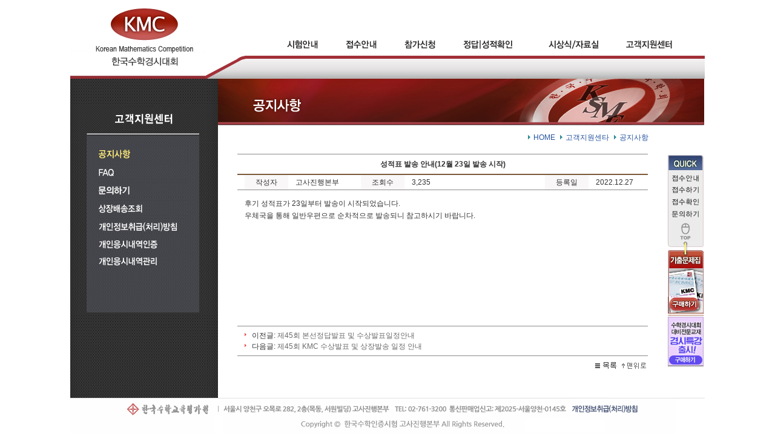

--- FILE ---
content_type: text/html;charset=euc-kr
request_url: https://kmath.co.kr/MN06/SM01/view.asp?num=531&ref=531&page=1&KeyField=&Keyword=
body_size: 16464
content:

<!DOCTYPE html PUBLIC "-//W3C//DTD XHTML 1.0 Transitional//EN" "http://www.w3.org/TR/xhtml1/DTD/xhtml1-transitional.dtd">
<html xmlns="http://www.w3.org/1999/xhtml">
<head>
    <meta http-equiv="Content-Type" content="text/html; charset=euc-kr" />
    <title>한국수학경시대회(KMC)</title>
	<meta http-equiv="X-UA-Compatible" content="IE=edge">
    <meta http-equiv="Cache-Control" content="no-cache">
    <meta http-equiv="Pragma" content="no-cache">
    <link href="/global/css/sub.css?123" rel="stylesheet" type="text/css">
	<link rel="shortcut icon" type="image/x-icon" href="data:image/x-icon;," >
    <script language="javascript" src="/global/js/prototype-1.6.0.3.js"></script>
	<script language="javascript" src="/global/js/jquery-1.8.3.min.js"></script>
    <script language="javascript" src="/global/js/global.js"></script>
	<script language="javascript">

		var j$ = jQuery.noConflict();

        function setSub(v) {
            $R(1,6).each(function(name, index) {
                if(v == name) { $('t_sub_menu' + name).show() }
                else { $('t_sub_menu' + name).hide() }
            });
        }

        function setOut(v) {
            //$('t_sub_menu' + v).hide();
        }

        //document.observe("dom:loaded", function(){
        //    //$R(1,7).each(function(name, index){ $('t_sub_menu'+name).hide() });
        //    ['fam', 'dcent'].each(function(item, index){$(item + '_ol').hide()});
        //});
    </script>
    <!--[if IE 6]>
	<script type="text/javascript" src="/global/js/iepngfix/pngFix.min.js"></script>
	<script>DD_belatedPNG.fix('.pngfix, img');</script>
	<![endif]-->
	
<SCRIPT LANGUAGE=javascript>
// <![CDATA[
	
	var v_Print_Mode = false;
	var v_Excel_Mode = false;
	
	window.gourl = function (url, target){
		target.location.href = url;
	}
	
	window.NewWin = function (url,winname,width,height) {
		  features = "left="+(screen.width-width)/2+", top="+(screen.height-height)/2+", width="+width+", height="+height+",scrollbars=0 menubar=0, status=0, toolbar=0, location=0, resizable=1";
		  nw = window.open(url,winname,features);
		  nw.focus();
	}
	window.NewWin2 = function (url,winname,left,top,width,height) { 
		  features = "left="+left+",top="+top+",width="+width+",height="+height+",scrollbars=0 menubar=0, status=0, toolbar=0, location=0";
		  nw = window.open(url,winname,features);
		  nw.focus();
	}
	window.NewWin3 = function (url,winname, width,height) { 
		  features = "left="+(screen.width-width)/2+",top="+(screen.height-height)/2+",width="+width+",height="+height+",scrollbars=yes menubar=0, status=0, toolbar=0, location=0";
		  nw = window.open(url,winname,features);
		  nw.focus();
	}
	window.NewWin_Modaless = function (url,width,height) {
	    winstyle = "dialogWidth=" + width + "px; dialogHeight:" + height + "px; center:yes; scroll:no";
	    window.showModalDialog(url, window, winstyle);
	}
	
	window.enterKeyDown = function (objvalue){
		
		if (window.event.keyCode == 13)	{
			frmSearch.page.value = 1;
			frmSearch.target = '';
			frmSearch.action = location.href;
			frmSearch.pagesize.value = objvalue;
			frmSearch.submit();
		}
	}
	
	window.pagingForm = function(formname, movepage){
		var f = document.forms[formname];
		f.target = '';
		f.action = '/MN06/SM01/view.asp';
		f.page.value = movepage;
		f.submit();
		
	}
	
	window.INPUT_ENTER = function(){
	    if ( window.event.keyCode == 13) ax_Data_Search();
	}
	
	window.objDisplayToggle = function (obj, imgobj){
		if (obj.style.display == '') {
			obj.style.display = 'none';
		}
		else {
			obj.style.display = '';
		}
	}
	
	window.toCommaString = function (nVal){
		strVal = String(nVal);
		strlen = strVal.length;
		tempStr = "";
		for (idx=3;idx < strlen;idx+=3){
			tempStr =  ',' + strVal.substr(strlen-idx, 3) + tempStr;
		}
		tempStr = strVal.substr(0, strlen-(idx-3)) + tempStr;
		return tempStr;
	}
    
    window.DataDown = function(url) {
        window.open (url, 'download', 'width=400,height=300');
    }
    
// ]]>
</script>


</head>
<body>
<div id="main_wrapper" >
        <div id="header">
            <div id="hd01">
            	<!--h3><a href="/" ><span>한국수학인증시험(KMC)</span></a></h3--> <!--예선일 경우, 상단 로고 변경시 sub.css #hd01 변경-->
				<h3><a href="/" ><span>한국수학경시대회(KMC)</span></a></h3> <!--본선일 경우-->
            </div>
            <div id="hd02">
				
	            <!-- 헤더 상단 바로가기 메뉴 -->
	            <!--div id="t_upper_menu">
	                <ol>
	                    <li class="t_upm1"/><a href="/"><span>Home</span></a>
	                    <li class="t_upm2"/><a href="/mn09/sm01/"><span>평가원소개</span></a>
	                </ol>
	            </div-->

	            <!-- 1단계 메인메뉴 -->
	            <div id="t_main_menu">
	                <ol>
	                    <li class="t_mm1"/><a href="/mn01/sm01/ss01/" onMouseOut="javascript:setOut('1');" onMouseOver="javascript:setSub('1');">시험안내</a>
	                    <li class="t_mm2"/><a href="/mn02/sm01/" onMouseOut="javascript:setOut('2');" onMouseOver="javascript:setSub('2');">접수안내</a>
	                    <li class="t_mm3"/><a href="/mn03/sm01/" onMouseOut="javascript:setOut('3');" onMouseOver="javascript:setSub('3');">참가신청</a>
		                <li class="t_mm4"/><a href="#" onMouseOut="javascript:setOut('4');" onMouseOver="javascript:setSub('4');">정답/성적확인</a>
						<!--li class="t_mm4"/><a href="javascript:alert('정답은 6시 발표예정입니다.');" onMouseOut="javascript:setOut('4');" onMouseOver="javascript:setSub('4');">정답/성적확인</a-->
	                    <li class="t_mm5"/><a href="/mn05/sm01/" onMouseOut="javascript:setOut('5');" onMouseOver="javascript:setSub('5');">자료실</a>
	                    <li class="t_mm6"/><a href="/mn06/sm01/" onMouseOut="javascript:setOut('6');" onMouseOver="javascript:setSub('6');">고객지원센타</a>
	                </ol>
	            </div>
	            
				<div id="t_sub_menu1" style="display:none;">
					<ol>

					
					<li/><a href="/MN01/SM04/" onfocus="this.blur();" class="frst">KMC소개</a>
					
					<li/><a href="/MN01/SM01/ss01/" onfocus="this.blur();" class="">[예선]한국수학인증시험</a>
					
					<li/><a href="/MN01/SM02/ss01/" onfocus="this.blur();" class="">[본선]한국수학경시대회</a>
					</ol></div>
				<div id="t_sub_menu2" style="display:none;">
					<ol>

					
					<li/><a href="/MN02/SM01/" onfocus="this.blur();" class="frst">접수방법</a>
					
					<li/><a href="/MN02/SM02/" onfocus="this.blur();" class="">접수처조회</a>
					
					<li/><a href="/MN02/SM03/" onfocus="this.blur();" class="">고사장안내(예선)</a>
					
					<li/><a href="/MN02/SM04/" onfocus="this.blur();" class="">고사장안내(본선)</a>
					</ol></div>
				<div id="t_sub_menu3" style="display:none;">
					<ol>

					
					<li/><a href="/MN03/SM01/" onfocus="this.blur();" class="frst">인터넷접수</a>
					
					<li/><a href="/MN03/SM02/" onfocus="this.blur();" class="">접수확인/수험표출력</a>
					
					<li/><a href="/MN03/SM03/" onfocus="this.blur();" class="">본선수험표출력</a>
					
					<li/><a href="/MN03/SM04/" onfocus="this.blur();" class="">접수취소</a>
					</ol></div>
				<div id="t_sub_menu4" style="display:none;">
					<ol>

					
					<li/><a href="/MN04/SM01/" onfocus="this.blur();" class="frst">정답발표(예선)</a>
					
					<li/><a href="/MN04/SM02/" onfocus="this.blur();" class="">정답발표(본선)</a>
					
					<li/><a href="/MN04/SM03/" onfocus="this.blur();" class="">성적확인(예선)</a>
					
					<li/><a href="/MN04/SM04/" onfocus="this.blur();" class="">수상내역확인(본선)</a>
					</ol></div>
				<div id="t_sub_menu5" style="display:none;">
					<ol>

					
					<li/><a href="/MN05/SM02/" onfocus="this.blur();" class="frst">수상후기</a>
					
					<li/><a href="/MN05/SM01/" onfocus="this.blur();" class="">시상식사진/동영상</a>
					
					<li/><a href="/MN05/SM04/" onfocus="this.blur();" class="">명예의전당</a>
					
					<li/><a href="/MN05/SM03/" onfocus="this.blur();" class="">OMR답안지</a>
					
					<li/><a href="/MN05/SM05/" onfocus="this.blur();" class="">지원서/시행요강</a>
					</ol></div>
				<div id="t_sub_menu6" style="display:none;">
					<ol>

					
					<li/><a href="/MN06/SM01/" onfocus="this.blur();" class="frst">공지사항</a>
					
					<li/><a href="/MN06/SM02/" onfocus="this.blur();" class="">FAQ</a>
					
					<li/><a href="/MN06/SM03/" onfocus="this.blur();" class="">문의하기</a>
					
					<li/><a href="/MN06/SM05/" onfocus="this.blur();" class="">상장배송조회</a>
					
					<li/><a href="/MN06/SM06/" onfocus="this.blur();" class="">개인정보취급(처리)방침</a>
					
					<li/><a href="/MN06/SM07/" onfocus="this.blur();" class="">개인응시내역인증</a>
					
					<li/><a href="/MN06/SM08/" onfocus="this.blur();" class="">개인응시내역관리</a>
					</ol></div>
				<div id="t_sub_menu7" style="display:none;">
					<ol>

					
					<li/><a href="/MN10/SM01/" onfocus="this.blur();" class="frst">회원가입</a>
					
					<li/><a href="/MN10/SM02/" onfocus="this.blur();" class="">로그인</a>
					
					<li/><a href="/MN10/SM03/" onfocus="this.blur();" class="">아이디/비밀번호찾기</a>
					
					</ol>
				</div>

            </div>
        </div>

      </div>
      <div id="hd03"></div>

      <div id="content_wrapper" >

        <div id="content" >
        	<div id="content-box">
	        	<div id="l_menu" >
	                <div id="l_menu_innerbox" style="">
	                	<h3><span class="mn06 pngfix">공지사항(32)</span></h3>
		                <div id="lastcap" >
		                	<ol>
		                    
		                    <li class="mn060100_on pngfix"/><a href="/MN06/SM01/" onfocus="this.blur()" class="depth2">공지사항</a>
		                    
		                    <li class="mn060200 pngfix"/><a href="/MN06/SM02/" onfocus="this.blur()" class="depth2">FAQ</a>
		                    
		                    <li class="mn060300 pngfix"/><a href="/MN06/SM03/" onfocus="this.blur()" class="depth2">문의하기</a>
		                    
		                    <li class="mn060500 pngfix"/><a href="/MN06/SM05/" onfocus="this.blur()" class="depth2">상장배송조회</a>
		                    
		                    <li class="mn060600 pngfix"/><a href="/MN06/SM06/" onfocus="this.blur()" class="depth2">개인정보취급(처리)방침</a>
		                    
		                    <li class="mn060700 pngfix"/><a href="/MN06/SM07/" onfocus="this.blur()" class="depth2">개인응시내역인증</a>
		                    
		                    <li class="mn060800 pngfix"/><a href="/MN06/SM08/" onfocus="this.blur()" class="depth2">개인응시내역관리</a>
		                    
		                    </ol>
		                </div>

	                </div>


	            </div>
	            <div id="r_cont">

	                <!-- 타이틀 -->
	                <h2 class="pngfix" ><span class="mn0601_tit pngfix">공지사항</span></h2>

	                <!-- 메뉴 네비게이션 -->
	                <h4 id="mn_navi" ><span><A HREF='/' CLASS=HOME>HOME</A><A HREF='/MN06/SM00/'>고객지원센타</A><A HREF='/MN06/SM01/'>공지사항</A></span></h4>

	                <!-- 내용 시작 -->
	                <div id="rc" class="mn0601_con" style="overflow-y:hidden;">

<fieldset class="flds04">
<form name="frmSearch">
    <input type=hidden name="page" value="1"/>
    <input type=hidden name="pagesize" value=""/>
    <div>
        <div class="bd_tit">성적표 발송 안내(12월 23일 발송 시작)</div>
        <div>
            <div class="bd_others">
                <dl><dt>작성자</dt><dd>고사진행본부</dd></dl>
                <dl><dt>조회수</dt><dd>3,235</dd></dl>
                
                <dl class="r_tit"><dt>등록일</dt><dd>2022.12.27</dd></dl>
                
            </div>
            <div class="bd_content">
            후기 성적표가 23일부터 발송이 시작되었습니다.&nbsp;<div>우체국을 통해 일반우편으로 순차적으로 발송되니 참고하시기 바랍니다.</div>
            </div>
            
        </div>
        
        <div class="bd_prevnext">
            <ul>
                
                <li class="l1_prev"/>이전글: <a href="view.asp?num=530&page=1&keyfield=&keyword=">제45회 본선정답발표 및 수상발표일정안내</a>
                
                <li class="l1_next"/>다음글: <a href="view.asp?num=532&page=1&keyfield=&keyword=">제45회 KMC 수상발표 및 상장발송 일정 안내</a>
                
            </ul>
        </div>
        
        <div class="bd_btnbox">
                <!--a href="index.asp?page=1&scol1=&scol2=&sval=" class="lb0"--><a href="index.asp?page=1&KeyField=&KeyField1=&Keyword=" class="lb0"><span>목록으로</span></a>
                <a href="#" class="lb1"><span>&nbsp;맨위로</span></a>
        </div>
    </div>
</form>
</fieldset>
					<!-- 내용 끝 -->                                                                          
					
					</div>
                   <br/>
                   <div id="r_scroll" style="top:140px">
						<h3>퀵메뉴</h3>
						<a href="/mn02/sm01/" class="rsc_st1" onfocus="this.blur()">접수안내</a>
						<a href="/mn03/sm01/" class="rsc_st2" onfocus="this.blur()">접수하기</a>
						<a href="/mn03/sm02/" class="rsc_st3" onfocus="this.blur()">접수확인</a>
						<a href="/mn06/sm03/" class="rsc_st4" onfocus="this.blur()">문의하기</a>
						<a href="#" class="rsc_top" onfocus="this.blur()">맨위로</a>
						<a href="http://www.edusky.co.kr/mall/book/index.asp?booktype=03&sub=03" target="_blank" class="rsc_st5" onfocus="this.blur()">기출문제구입</a>
						<!--a href="http://www.edu1.co.kr/lecture/lecture_fwd.jsp?s2=S0526&lectp=SA00004&sebu=KMC" target="_blank" class="rsc_st6" onfocus="this.blur()">기출강좌신청</a-->
						<a href="https://online.edusky.co.kr/mall/book/index.asp?booktype=29&sub=01" target="_blank" class="rsc_st7" onfocus="this.blur()">경시특강구입</a>
					</div>
                </div>
                <!-- 내용 끝 //-->
            </div>
           
        </div>
      
        <div id="footer">
              <ul id="bottom_link">
              	<li class="bl4"/><a href="/MN06/SM06/">개인정보 취급방침</a>
              </ul>
              <div id="f_addr">
              	[150-878]서울특별시 강남구 역삼로 534 종로학원빌딩 한국수학 평가원
              	Copyright(c)1999-2012 한국수학교육평가원. All Right Reserved.
              </div>
       </div>
	</div>
</div>
      
	  <!-- div style="float:right; display:inline-block;*display:inline;*zoom:1; color:#fff"><=GetElapsedTime() & "초" ></div-->
</body>
<script language="javascript">
    var flag1 = 1;
    function checkDSP(idnm, bflag) {
        flag1 = bflag;
        if(flag1 == 0) { $(idnm + '_ol').hide(); }
        else { $(idnm + '_ol').show(); }
    }
    
    
</script>
<script language="javascript" src="/global/js/scroll_banner.js"></script>
<script src="/global/js/urchin.js" type="text/javascript"></script>
<!-- Google tag (gtag.js) -->
<script async src="https://www.googletagmanager.com/gtag/js?id=G-5J2MRP5LRY"></script>
<script>
  window.dataLayer = window.dataLayer || [];
  function gtag(){dataLayer.push(arguments);}
  gtag('js', new Date());

  gtag('config', 'G-5J2MRP5LRY');
</script>
<script>
  (function(i,s,o,g,r,a,m){i['GoogleAnalyticsObject']=r;i[r]=i[r]||function(){
  (i[r].q=i[r].q||[]).push(arguments)},i[r].l=1*new Date();a=s.createElement(o),
  m=s.getElementsByTagName(o)[0];a.async=1;a.src=g;m.parentNode.insertBefore(a,m)
  })(window,document,'script','//www.google-analytics.com/analytics.js','ga');

  ga('create', 'UA-47901871-2', 'kmath.co.kr');
  ga('send', 'pageview');
</script>

<!-- kakao pixel 20190409 -->
<script type="text/javascript" charset="UTF-8" src="//t1.daumcdn.net/adfit/static/kp.js"></script>
<script type="text/javascript">
      kakaoPixel('96963146854057487').pageView();
</script>
<!-- kakao pixel 20190409 -->

<!-- Enliple Common Tracker v3.5 [공용] start 20190409-->
<script type="text/javascript">
<!--
	function mobRf(){
        var rf = new EN();
		rf.setData("userid", "edusky");
        rf.setSSL(true);
        rf.sendRf();
    }
//-->
</script>
<script src="https://cdn.megadata.co.kr/js/en_script/3.5/enliple_min3.5.js" defer="defer" onload="mobRf()"></script>
<!-- Enliple Common Tracker v3.5 [공용] end -->

</html>

--- FILE ---
content_type: text/css
request_url: https://kmath.co.kr/global/css/sub.css?123
body_size: 29805
content:
/* 섹션별 css 임포트 */
@import url("/global/css/menu.css?123");
@import url("/global/css/mn01.css?123");
@import url("/global/css/mn02.css?123");
@import url("/global/css/mn03.css?123");
@import url("/global/css/mn04.css?123");
@import url("/global/css/mn05.css?123");
@import url("/global/css/mn07.css?123");
@import url("/global/css/mn10.css?123");

/* -------------------------- 기본 태그 공통 설정 ----------------------------*/
* { margin:0; padding:0; font-family:굴림,Gulim,Helvetica,AppleGothic,Sans-serif;-webkit-text-size-adjust:none; font-size:9pt }
html, body {  background-color:#fff; line-height:1.25em; 
        color:#6a6a6a; word-wrap:break-word; word-break:break-all; 
        font-size:9pt; margin:0; padding:0; height:100%;
}
span { display:inline-block; *display:inline; *zoom:1 }
td { font-size:9pt }
p { display:inline-block;*display:inline;*zoom:1 }
form {margin:0; padding:0 }
textarea, select { font-size:9pt; }
input { font-size:9pt; padding:2px; font-size:9pt; margin:auto 0 }
.it, textarea{border:1px solid #bcbcbc;}
li { list-style:none; text-align:justify; word-break:keep-all }
select { font-size:9pt }
table { border-collapse:collapse; }
img,fieldset{border:0;}
.nobr { white-space:nowrap; }
.cntr { text-align:center }
.tac {text-align:center }
.tal {text-align:left}
.tar {text-align:right}
.b { font-weight:bold }
.bv { word-break:keep-all; text-align:justify }
.readonly { background-color:#f0f0f0; border:1px solid #A7A6AA }
.notext { text-indent:-1000em; text-overflow:hidden; overflow:hidden }
a { color:#6a6a6a; text-decoration:none; cursor:pointer; display:inline-block; *display:inline; *zoom:1 }
a:hover  { color:#99C6F1; text-decoration:unlerline; cursor:hand }
a:active { color:#6a6a6a; text-decoration:none;}
a:visit  { color:#6a6a6a; text-decoration:none;}
a:link   { color:#6a6a6a; text-decoration:none;}

label { cursor:pointer; }
em,address { font-style:normal; }
img {-ms-interpolation-mode:bicubic }


dl, dt, dd { display:inline; *display:inline; *zoom:1 }


/* ------------------------------ 서브 프레임 설정 ---------------------------*/


#main_wrapper {
    width:1048px; padding:0; margin:0 auto; border:0 solid red
}
#content_wrapper {
    width:1048px; padding:0; margin:0 auto; position:relative;
}

#header { 
    height:75px; width:100%; float:left; overflow:visible; *overflow-y:hidden;_overflow-y:hidden; 
    border:0px solid green
}
#hd01, #hd02 {float:left; display:inline-block;*display:inline; *zoom:1; position:relative; z-index:9;text-align:center;margin:0 auto;width:100%; border:0px solid red;}
#hd01 { width:224px; height:130px; }
#hd02 { width:824px; height:130px; background:url('/img/sub/hd_bar2.png') repeat-x  }

#hd01 h3 { 
    float:left; width:244px; height:130px; text-align:center; background:url('/img/sub/hd_bar0.png') repeat-x;
    display:inline-block; *display:inline; *zoom:1; text-indent:-1000em; text-overflow:hidden; overflow:hidden;
}
/* #header h3 a,  #hd01 a { width:100%; height:100%; display:block; } */

/* 상단 로고 */
/*#hd01 a { display:block; width:163px; height:100px; background:url('/img/main/logo.png') no-repeat 0 0px; margin:1em auto } */
#hd01 a { display:block; width:163px; height:100px; background:url('/img/main/logo.png') no-repeat 0 -100px; margin:1em auto }

#t_upper_menu { position:absolute; top:6px; right:4.2em;  }

#t_upper_menu ol li {
    display:inline-block; *display:inline; *zoom:1;
    padding:0; margin:0;
    min_width:4em;
    margin-right:0.7em;
    padding-left:1em;
    border:0px solid red;
    background:url('/img/sub/bg_ic.gif') no-repeat 0 -61px;  font-size:0.6em; font-family:돋움; color:#868686
}
#t_upper_menu .t_upm1 { background:none no-repeat 0 0; padding-left:0 }

#t_main_menu {
    position:absolute; top:53px; left:0; width:100%; height:77px; background:url('/img/sub/hd_bar1.png') no-repeat 0 bottom;
    display:inline-block; *display:inline; *zoom:1;
    white-space:nowrap;
    overflow:hidden;
    border:0px solid red;
}

#t_main_menu ol { margin:12px 0 0 9em;  line-height:43px; }
#t_main_menu ol li { height:15px; display:inline-block; *display:inline; *zoom:1; margin:auto 1.5em }

.t_mm1 a { width:61px;  height:16px; background:url('/img/main/top_mn.png') no-repeat 0    0   }
.t_mm2 a { width:61px;  height:16px; background:url('/img/main/top_mn.png') no-repeat 0 -24px  }
.t_mm3 a { width:61px;  height:16px; background:url('/img/main/top_mn.png') no-repeat 0 -48px  }
.t_mm4 a { width:105px; height:16px; background:url('/img/main/top_mn.png') no-repeat 0 -72px  }
.t_mm5 a { width:92px;  height:16px; background:url('/img/main/top_mn.png') no-repeat 0 -96px  }
.t_mm6 a { width:105px;  height:16px; background:url('/img/main/top_mn.png') no-repeat 0 -120px }

.t_mm1 a:hover , .t_mm1 a.on { background:url('/img/main/top_mn.png') no-repeat -184px    0  }
.t_mm2 a:hover , .t_mm2 a.on { background:url('/img/main/top_mn.png') no-repeat -184px -24px }
.t_mm3 a:hover , .t_mm3 a.on { background:url('/img/main/top_mn.png') no-repeat -184px -48px }
.t_mm4 a:hover , .t_mm4 a.on { background:url('/img/main/top_mn.png') no-repeat -184px -72px }
.t_mm5 a:hover , .t_mm5 a.on { background:url('/img/main/top_mn.png') no-repeat -184px -96px }
.t_mm6 a:hover , .t_mm6 a.on { background:url('/img/main/top_mn.png') no-repeat -184px -120px}

.t_mm1 a, .t_mm2 a, .t_mm3 a, .t_mm4 a,
.t_mm5 a, .t_mm6 a, .t_mm7 a {
    margin:0; padding:0; 
    display:inline-block; *display:block; *zoom:1;
    text-indent:-2000px; overflow:hidden; 
} 

#t_sub_menu1 {clear:both; position:absolute; left:45px;  top:103px; display:block; }
#t_sub_menu2 {clear:both; position:absolute; left:101px; top:103px; display:block; }
#t_sub_menu3 {clear:both; position:absolute; left:295px; top:103px; display:block; }
#t_sub_menu4 {clear:both; position:absolute; left:390px; top:103px; display:block; }
#t_sub_menu5 {clear:both; position:absolute; left:329px; top:103px; display:block; }
#t_sub_menu6 {clear:both; position:absolute; right:30px; top:103px; display:block; }

#t_sub_menu1 ol li,
#t_sub_menu2 ol li,
#t_sub_menu3 ol li,
#t_sub_menu4 ol li,
#t_sub_menu5 ol li,
#t_sub_menu6 ol li,
#t_sub_menu7 ol li { display:inline-block;*display:inline;*zoom:1; float:left; line-height:23px }

#t_sub_menu1 ol li a,
#t_sub_menu2 ol li a,
#t_sub_menu3 ol li a,
#t_sub_menu4 ol li a,
#t_sub_menu5 ol li a,
#t_sub_menu6 ol li a,
#t_sub_menu7 ol li a { 
    display:inline-block; margin:0 3px 0 0; height:18px; line-height:18px; padding-left:10px; color:#5e5e5e;
    background:none no-repeat 0 -321px;text-align:center;
    border:0px solid red; letter-spacing:-0.04em; font-weight:bold;
}

#t_sub_menu1 ol li a:hover,
#t_sub_menu2 ol li a:hover,
#t_sub_menu3 ol li a:hover,
#t_sub_menu4 ol li a:hover,
#t_sub_menu5 ol li a:hover,
#t_sub_menu6 ol li a:hover,
#t_sub_menu7 ol li a:hover { color:#903A39; }

#t_sub_menu1 ol li a.frst,
#t_sub_menu2 ol li a.frst,
#t_sub_menu3 ol li a.frst,
#t_sub_menu4 ol li a.frst,
#t_sub_menu5 ol li a.frst,
#t_sub_menu6 ol li a.frst,
#t_sub_menu7 ol li a.frst { background:none }


#hd03 { clear:both; height:41px; width:100%; border:0px solid green; 
    /*background:url('/img/main/submn_barbg.png') repeat-x bottom left; */
}

#content {
    clear:both; z-index:9; display:block; border:0px solid red;
    width:100%; height:100%; *zoom:1; 
    display:inline-block;*display:inline; *zoom:1;
}    

#content-box { 
	background:url('/img/sub/lm_bg0.png') repeat-y left top;
	clear:both; border:0px solid orange; 
	/* padding:130px 0 61px; */
}	

.clear {
    clear: both;
    display: block;
    float: none;
    font-size: 0 !important;
    height: 0;
    line-height: 0 !important;
    margin: 0 !important;
    overflow: hidden;
    padding: 0 !important;
    width: 100%;
}

#l_menu {
    float:left; min-height:500px; width:244px; *zoom:1; overflow-x:visible;
    _height:500px; height:500px; position:relative; border:0px solid red;
}

#r_cont {
    min-height:510px; width:803px; max-width:803px; _height:510px; 
    display:inline-block;*display:block; *zoom:1; margin-right:-10px; 
    line-height:1.7em; overflow:visible; position:relative;
    background:#fff url('/img/sub/mn_bg.png') no-repeat; 
}

#mn_navi {
    margin-top:28px; margin-right:90px; height:18px;  font-size:10px; font-weight:normal;
    display:block; text-align:right;
}

#mn_navi span { float:right }
#mn_navi a {
    float:left; text-decoration:none; color:#2553A1; margin:auto 0.2em 0.4em;
    display:inline-block;*display:inline;*zoom:1;
    padding-left:1em; line-height:20px;
    background:url('/img/sub/company_bullet.gif') no-repeat 0 0;
}
#mn_navi a.home {
    padding-left:0; background:none;
}

#r_cont h2 {
    *zoom:1; height:30px; margin-top:43px; _margin-top:21px; margin-left:2em; _margin-left:1.6em; padding-left:1.5em; display:block; 
    margin-right:33px; 
}

#r_cont h2 span { 
    width:300px; height:25px; margin:2px 0  0 14px;
    text-indent:-2000px; overflow-y:visible;
    display:inline-block; *display:block;*zoom:1; z-index:99;
}


#rc {
    width:702px; height:100%; 
    margin:0 0 0px 20px; overflow-x:hidden; 
    color:#333333; 
}


#footer {
    clear:both; height:62px; width:100%; *zoom:1; border-top:1px solid #E1E0DE;
    background:url('/img/sub/bottom.png') no-repeat; position:relative; z-index:100;
}
#footer:after { clear:both; content:"" }
#f_addr { 
    float:left; width:577px;  height:18px; text-indent:-1000em; text-overflow:hidden; oveflow:hidden;
}
#bottom_link li { display:inline-block;*display:inline;*zoom:1; height:15px; }
#bottom_link a { display:block; height:13px;  }
#bottom_link a:hover { border-top:1px solid red; border-bottom:1px solid red }
.bl4 { position:absolute; top:10px; height:15px; text-indent:-1000em; text-overflow:hidden; overflow:hidden; display:inline-block;*display:inline;*zoom:1 }
.bl4 { left:758px; width:110px; }

.empty { clear:both; content:"" }

/* 내용 컨텐츠 박스 */
.sbj_help { border:1px solid #eee; margin-bottom:1em; background-color:#f4f4f4 }
.sbj_help p { margin:0.5em }

.sbj_alert { border:1px solid #eee; width:90%; margin:3em auto; background-color:#f4f4f4; text-align:center; background:#fff url('/img/sub/alert_top_bg.gif') repeat-x }
.sbj_alert p { margin:1em }

.sbj_desc0 { width:95%; margin:1em auto; text-align:left;  }
.sbj_desc0 p { margin:0.2em 1em; text-align:justify; word-break:keep-all }

.sbj_desc1 { border:1px solid #eee; width:95%; margin:1em auto; background-color:#f4f4f4; text-align:left; background:#fff url('/img/sub/alert_top_bg.gif') repeat-x }
.sbj_desc1 p { margin:1em }

.group_tbox { border:0px solid #eee; width:100%; margin:0 auto 1em; }
.group_tbox p { margin:1em }

.flds01 { border:1px solid #717C83; margin:1em 3em; }
.flds01 legend { font-weight:bold; margin-left:2em }
.flds02 { border:1px solid #fff; margin:1em 3em; background-color:#fff }
.flds03 { border:1px solid #f2f2f2; margin:1em 3em; }
.flds04 { border:0; margin:1em; }
.flds05 { border:1px solid #f2f2f2; margin:2em 2em; background-color:#fff }

/* 글자색 */
.blue  { color:#145190 }
.black { color:black }
.orange { color:orange }
.red { color:#E8320A }

.orn {  margin:1em 3em }
.orn li { list-style-type:none; margin:0.4em 0 }
.orn dt, .orn dd { line-height:23px; ; vertial-align:top}
.orn dt { background-color:#EFF6F4; height:23px; margin-top:0; color:#000 ; width:9em; text-align:center }
.orn dd { margin-left:1em }

/* 이미지 넘버링 */
.rn1 { background:url('/img/sub/num01.gif') no-repeat 0  2px  }
.rn2 { background:url('/img/sub/num01.gif') no-repeat 0 -21px }
.rn3 { background:url('/img/sub/num01.gif') no-repeat 0 -44px }
.rn4 { background:url('/img/sub/num01.gif') no-repeat 0 -67px }
.rn5 { background:url('/img/sub/num01.gif') no-repeat 0 -90px }
.rn6 { background:url('/img/sub/num01.gif') no-repeat 0 -115px }
.rn7 { background:url('/img/sub/num01.gif') no-repeat 0 -138px }
.rn8 { background:url('/img/sub/num01.gif') no-repeat 0 -161px }
.rn9 { background:url('/img/sub/num01.gif') no-repeat 0 -184px }
.rn10 { background:url('/img/sub/num01.gif') no-repeat 0 -207px }
.rn11 { background:url('/img/sub/num01.gif') no-repeat 0 -230px }

/* 페이징 공통 */
#paging {width:100%; *zoom:1; display:inline-block; padding-bottom:0px; margin:1em auto; background-color:#FFFFFF; height:24px; font-family:arial }
#paging a { *display:inline; vertical-align:top; margin:0 3px; }
#paging .prv_n ,
#paging .prv_y ,
#paging .next_n,
#paging .next_y { *display:inline; font-size:0; height:23px;  text-transform:capitalize; *line-height:0; _line-height:0; text-inden:-1000em; text-overflow:hidden; overflow:hidden }


#paging .pn  {background:url('/img/sub/bg_ic.gif') no-repeat 0 -486px; width:23px; height:23px;  }
#paging .py  {background:url('/img/sub/bg_ic.gif') no-repeat 0 -511px; width:23px; height:23px;  }
#paging .nn  {background:url('/img/sub/bg_ic.gif') no-repeat 0 -349px; width:23px; height:23px;  }
#paging .ny  {background:url('/img/sub/bg_ic.gif') no-repeat 0 -374px; width:23px; height:23px;  }

.pg_left {float:left; width:10%; display:inline-block; height:24px}
.pg_center {
    float:left; width:80%; dispaly:inline-block;*display:block;*zoom:1; height:24px; line-height:24px;
    text-align:center; margin:0 auto;
}
.pg_right {float:left; width:10%; display:inline-block; height:24px}
.pg_right:after {display:block; clear:both; content:" " }

.pg_a, .pg_as {
    width:18px; height:18px; line-height:18px;  display:inline-block; *display:inline; *zoom:1;
    text-align:center; font-size:8pt; 
}

.pg_a  { border:2px solid #959595; font-family:tahoma; font-size:8pt } 
.pg_as { border:2px solid #FF7810;  font-family:tahoma; font-weight:bold;  font-size:8pt; color:#FF7810 }
.pg_a:hover { border:2px solid #6F7AEA; color:#6F7AEA; font-weight:bold }

.pg_rhalf {float:left;display:inline-block;width:50%;text-align:center}
.pg_lhalf {float:left;display:inline-block;width:50%;text-align:center}

/*paging*/
.pg1 {padding:10px 0;text-align:center;white-space:nowrap;}
.pg1 a {display:inline-block;width:24px;height:24px;line-height:24px;margin-right:2px;border:1px solid #e3e3e3;background-color:#fff;color:#666;font-size:0.85em;text-align:center;vertical-align:middle;}
.pg1 a.on{border-color:#3c0;color:#32a800;}
.pg1 .bt4{width:30px;border-color:#bcbcbc;background-color:#f1f1f1;}
.pg1 .bt4pv{margin-right:6px;}
.pg1 .bt4nx{margin-left:4px;}
.pg1 em{margin:0 0.5em;font-size:0.93em;color:#666;}
.pg1 strong{color:#ed1b23;}
.pg12 .bt4nx{margin-left:0;}

/* UL */
.ul1 { list-style-type:none; margin:1em; }
.ul2 { list-style-type:none; margin:1em; display:inline-block;*display:inline;*zoom:1; margin:0 auto;  }
.ul3 { list-style-type:none; margin:0.2em 1em; }
.ul4 { list-style-type:none; margin:0.2em 0 0.2em 2.5em; }

/* 리스트 li*/
.ls  {  padding-left:1.5em; margin:0.3em 0}
.ls1 {  padding-left:1em; background:url('/img/sub/bg_ic.gif') no-repeat 0 -213px; text-align:left; line-height:1.5em }
.ls1a {  padding-left:1em; background:url('/img/sub/ls01.gif') no-repeat 0 0; text-align:left; line-height:1.5em }
.ls1b {  padding-left:0.5em; text-align:left; line-height:1.5em }
.ls2 {  padding-left:1.5em; background:url('/img/sub/bg_ic.gif') no-repeat 0 -102px; line-height:19px; text-align:left }
.ls3 {  padding-left:1.0em; background:url('/img/sub/bg_ic.gif') no-repeat 0 -180px; line-height:19px; text-align:left }
.ls4 {  padding-left:0.5em }
.ls5 {  padding-left:1.2em; margin-top:0.3em; margin-bottom:0.3em; color:#333; background:url('/img/sub/bg_ic.gif') no-repeat 0 -321px; line-height:22px; text-align:left}
.ls6 {  padding-left:0.8em; margin-right:0.3em; background:url('/img/sub/bg_ic.gif') no-repeat 0 4px; text-align:left; display:inline-block;*display:inline;*zoom:1 }
.ls7 {  padding-left:1em; background:url('/img/sub/bg_ic.gif') no-repeat 0 -59px; text-align:left }

/* 테이블 공통 */
.l_pageinfo {display:inline-block; *display:inline;*zoom:1; float:left; height:22px; }
.r_searchcon {display:inline-block; *display:inline;*zoom:1; float:right; height:22px; line-height:22px; }
.r_searchcon:after { clear:both }

.wcnt, .wpage { float:left; margin:0 1em }
.wcnt:after {content:", "}
.search_con { float:left; }
.search_con span { line-height:20px; margin:0 4px }
.search_btn {
    width:45px; height:20px; margin:0 2px 0 1px;
    background:url('/img/btn/bt_search.gif') no-repeat 0 0;
    display:inline-block;*display:inline;*zoom:1;
}
.search_btn span {
    width:45px; height:20px; 
    text-indent:-2000px; overflow:hidden;
    display:inline-block;*display:inline;*zoom:1;
}
.search_btn1 {
    width:45px; height:20px; margin:0;
    background:url('/img/btn/bt_searchall.gif') no-repeat 0 0;
    display:inline-block;*display:inline;*zoom:1;
}
.search_btn1 span {
    width:45px; height:20px; 
    text-indent:-2000px; overflow:hidden;
    display:inline-block;*display:inline;*zoom:1;
}
.bd_tit {
    width:100%; height:35px; text-align:center; line-height:35px; font-weight:bold;
    background:url('/img/sub/thead_bg0.gif') repeat-x 0 0; height:35px; white-space:nowrap
}

.bd_tit1 {
    width:100%; height:35px; text-align:center; line-height:35px; font-weight:bold;
    background:url('/img/sub/thead_bg1.gif') repeat-x 0 0; height:35px; white-space:nowrap
}

.bd_tit2 {
    width:100%; height:5em; text-align:center; line-height:2em; font-weight:bold; font-family:"돋움";
    background:url('/img/sub/thead_bg1.gif') repeat-x 0 100%; white-space:nowrap
}

.bd_others {
    border-bottom:1px solid #8B8B8B;
    float:left; width:100%;
}

.bd_others dl { float:left; margin:0 1em }
.bd_others dt, .bd_others dd { 
    display:inline-block;*display:inline;*zoom:1;
    float:left; 
    padding:2px 1em; 
}
.bd_others dt { background-color:#F9F7F8; width:4em; text-align:center }
.bd_others dl.r_tit { float:right }
.bd_prevnext {
    border-bottom:1px solid #8B8B8B;
    padding:0.5em 1em;
    clear:both;
}
.bd_prevnext .l1_prev, .bd_prevnext .l1_next {
    background:url('/img/sub/bg_ic.gif') no-repeat 0 -213px;
    padding-left:1em;
    line-height:18px;
    
}

.bd_content {
    clear:both; padding:1em;
    min-height:200px;_height:200px; padding-top:1em;
    border-bottom:1px solid #8B8B8B;
}
.bd_content div { background:none; }
.bd_content p { display:block; margin:1em 0 }
.bd_btnbox {
    text-align:right;
}
.bd_btnbox1 {
    text-align:left; display:inline-block;*display:inline;*zoom:1; float:left;
}
.bd_btnbox .lb0, 
.bd_btnbox .lb0 span,
.bd_btnbox .lb1, 
.bd_btnbox .lb1 span
{
    display:inline-block;*display:inline;*zoom:1;
}
.bd_btnbox .lb0 {
    width:35px; height:11px; margin:10px 3px; overflow:hidden;
    background:url('/img/btn/btn_list.gif') no-repeat 0 0;
}

.bd_btnbox .lb1 {
    width:40px; height:10px; margin:10px 3px; overflow:hidden;
    background:url('/img/btn/bt_ntop.gif') no-repeat 0 0;
}

.bd_btnbox .lb0 span, .bd_btnbox .lb1 span {
    width:100%; height:100%; 
    text-indent:2000px; overflow:hidden;
}

/* 스크롤 베너 */
#r_scroll {
    position:absolute; right:1px; top:100px;
    width:59px; border:0px solid red;
}
#r_scroll a {
  display:inline-block;*display:inline;*zoom:1;
  float:left; width:59px;
  text-indent:-2000px; overflow:hidden; 
}

#r_scroll h3 { background:url('/img/sub/quick_mn_sub.jpg') no-repeat 0 0; width:59px; height:29px; text-indent:-4000px; }


.rsc_st1    { background:url('/img/sub/quick_mn_sub.jpg') no-repeat 0  -29px; width:59px; height:20px }
.rsc_st2    { background:url('/img/sub/quick_mn_sub.jpg') no-repeat 0  -47px; width:59px; height:20px }
.rsc_st3    { background:url('/img/sub/quick_mn_sub.jpg') no-repeat 0  -64px; width:59px; height:20px }
.rsc_st4    { background:url('/img/sub/quick_mn_sub.jpg') no-repeat 0  -82px; width:59px; height:20px }
.rsc_top    { background:url('/img/sub/quick_mn_sub.jpg') no-repeat 0 -100px; width:59px; height:53px }
.rsc_st5    { background:url('/img/sub/quick_mn_sub.jpg') no-repeat 0 -152px; width:59px; height:103px}
.rsc_st6    { background:url('/img/sub/quick_mn_sub.jpg') no-repeat 0 -255px; width:59px; height:76px }
.rsc_st7    { background:url('/img/sub/quick_mn_sub.jpg') no-repeat 0 -330px; width:59px; height:85px }

.rsc_st1:hover    { background:url('/img/sub/quick_mn_sub.jpg') no-repeat -74px  -29px; width:59px; height:20px }
.rsc_st2:hover    { background:url('/img/sub/quick_mn_sub.jpg') no-repeat -74px  -47px; width:59px; height:20px }
.rsc_st3:hover    { background:url('/img/sub/quick_mn_sub.jpg') no-repeat -74px  -64px; width:59px; height:20px }
.rsc_st4:hover    { background:url('/img/sub/quick_mn_sub.jpg') no-repeat -74px  -82px; width:59px; height:20px }
.rsc_top:hover    { background:url('/img/sub/quick_mn_sub.jpg') no-repeat -74px -100px; width:59px; height:53px }
.rsc_st5:hover    { background:url('/img/sub/quick_mn_sub.jpg') no-repeat -74px -152px; width:59px; height:103px}
.rsc_st6:hover    { background:url('/img/sub/quick_mn_sub.jpg') no-repeat -74px -255px; width:59px; height:76px }
.rsc_st7:hover    { background:url('/img/sub/quick_mn_sub.jpg') no-repeat -74px -330px; width:59px; height:85px }


#side_banner { margin-top:0.5em }
#side_banner a { display:inline-block;*display:inline;*zoom:1; width:80px; height:86px; margin:0.5em 0 0 }



/* text ellipsis */
.ellip4 {
    width:4em; height:1.3em; line-height:1.3em; white-space:nowrap; text-overflow:ellipsis; overflow:hidden; 
    display:inline-block;*display:inline;*zoom:1; text-align:center
}
.ellip7 {
    width:7em; height:1.3em; line-height:1.3em; white-space:nowrap; text-overflow:ellipsis; overflow:hidden; 
    display:inline-block;*display:inline;*zoom:1; text-align:center
}
.ellip10 {
    width:10em; height:1.3em; line-height:1.3em; white-space:nowrap; text-overflow:ellipsis; overflow:hidden; 
    display:inline-block;*display:inline;*zoom:1; text-align:left
}

/* 공통버튼 */
.btn_box {
    width:100%; margin:2em 0; text-align:center;
}

.btn_45 { 
    display:inline-block; 
    height:45px;
    background:url('/img/sub/bar_default_45.gif') no-repeat 0 0;
    text-align:right;
}

.btn_45 span {
    display:inline-block; margin-left:1em; padding-right:1em;
    height:45px; line-height:45px; font-weight:bold; 
    background:url('/img/sub/bar_default_45.gif') no-repeat right top;
    text-align:center; 
    
}

.btn_50 { 
    display:inline-block; 
    height:50px;
    background:url('/img/sub/btn_default_50.gif') no-repeat 0 0;
    text-align:right;
}

.btn_50 span {
    display:inline-block; margin-left:1em; padding-right:1em;
    height:50px; line-height:50px; font-weight:bold; font-size:10pt; color:#003E8A;
    background:url('/img/sub/btn_default_50.gif') no-repeat right top;
    text-align:center; 
}

.btn01_18 { 
    display:inline-block; 
    height:18px;
    background:url('/img/sub/btn01_18.gif') no-repeat 0 0;
    text-align:right;
}

.btn01_18 span {
    display:inline-block; margin-left:1em; padding-right:1em;
    height:18px; line-height:18px; font-weight:bold; color:#fff;
    background:url('/img/sub/btn01_18.gif') no-repeat right top;
    text-align:center; font-size:12px; font-family:"굴림"; font-weight:normal;
}

.btn02_18 { 
    display:inline-block; 
    height:18px;
    background:url('/img/sub/btn02_18.gif') no-repeat 0 0;
    text-align:right;
}

.btn02_18 span {
    display:inline-block; margin-left:1em; padding-right:1em;
    height:18px; line-height:18px; font-weight:bold; color:#fff;
    background:url('/img/sub/btn02_18.gif') no-repeat right top;
    text-align:center; font-size:12px; font-family:"굴림"; font-weight:normal;
}

.btn03_18 { 
    display:inline-block; 
    height:18px;
    background:url('/img/sub/btn03_18.gif') no-repeat 0 0;
    text-align:right;
}

.btn03_18 span {
    display:inline-block; margin-left:1em; padding-right:1em;
    height:18px; line-height:18px; font-weight:bold; color:#fff;
    background:url('/img/sub/btn03_18.gif') no-repeat right top;
    text-align:center; font-size:12px; font-family:"굴림"; font-weight:normal;
}

.btn_20 { 
    display:inline-block; 
    height:20px;
    background:url('/img/sub/btn_default_20.gif') no-repeat 0 0;
    text-align:right;
}

.btn_20 span {
    display:inline-block; margin-left:1em; padding-right:1em;
    height:20px; line-height:20px; font-weight:bold; 
    background:url('/img/sub/btn_default_20.gif') no-repeat right top;
    text-align:center; font-size:11px; font-family:"돋움"; font-weight:normal;
}

.btn_21 { 
    display:inline-block; 
    height:21px;
    background:url('/img/sub/btn_default_21.gif') no-repeat 0 0;
    text-align:right;
}

.btn_21 span {
    display:inline-block; margin-left:1em; padding-right:1em;
    height:21px; line-height:21px; color:#11447B;
    background:url('/img/sub/btn_default_21.gif') no-repeat right top;
    text-align:center; font-size:12px; font-family:"돋움"; 
}
.btn_24 { 
    display:inline-block; *display:inline;*zoom:1;
    height:24px;
    background:url('/img/sub/btn_default_24.gif') no-repeat 0 0;
    text-align:right;
}

.btn_24 span {
    display:inline-block; margin-left:1em; padding-right:1em;
    height:24px; line-height:24px; font-weight:bold; 
    background:url('/img/sub/btn_default_24.gif') no-repeat right top;
    text-align:center;
}
.btn_check_26 {
    display:inline-block; 
    width:80px;height:26px; font-weight:bold;
    background:url('/img/sub/btn_check_26.gif') no-repeat 0 0;
    text-align:right;
}

.btn_check_26 span {
    display:inline-block; margin-left:2.2em; padding-right:2em;
    width:80px;height:26px; line-height:26px; font-weight:bold; 
    background:url('/img/sub/btn_check_26.gif') no-repeat right top;
    text-align:center; font-size:12px; color:#f4f4f4; font-family:"굴림"; 
}

.btn_ncheck_26 {
    display:inline-block; 
    height:26px; font-weight:bold;
    background:url('/img/sub/btn_check_26.gif') no-repeat 0 -26px;
    text-align:right;
}

.btn_ncheck_26 span {
    display:inline-block; margin-left:2.2em; padding-right:2em;
    height:26px; line-height:26px; font-weight:bold; 
    background:url('/img/sub/btn_check_26.gif') no-repeat right bottom;
    text-align:center; font-size:12px; color:#91AFCC; font-family:"굴림"; 
}

.btn_check_27 {
    display:inline-block; 
    height:27px; font-weight:bold;
    background:url('/img/sub/btn_check_27.gif') no-repeat 0 0;
    text-align:right;
}

.btn_check_27 span {
    display:inline-block; margin-left:2.2em; padding-right:2em;
    height:27px; line-height:27px; font-weight:bold; 
    background:url('/img/sub/btn_check_27.gif') no-repeat right top;
    text-align:center; font-size:12px; color:#f4f4f4; font-family:"굴림"; 
}

.btn_ncheck_27 {
    display:inline-block; 
    height:27px; font-weight:bold;
    background:url('/img/sub/btn_check_27.gif') no-repeat 0 bottom;
    text-align:right;
}

.btn_ncheck_27 span {
    display:inline-block; margin-left:2.2em; padding-right:2em;
    height:27px; line-height:27px; font-weight:bold; 
    background:url('/img/sub/btn_check_27.gif') no-repeat right bottom;
    text-align:center; font-size:12px; color:gray; font-family:"굴림"; 
}

.tb0 caption { display:none }
.tb0 { width:100%; clear:both; }
.tb0 tbody td, .tb0 tbody tr {
    height:22px;
    background-color:#fff;  
    padding:3px 1em; 
    margin:0;
    border-bottom:1px solid #D8D8D8;
}
.tb0 tr.frst td { border-top:1px solid #D8D8D8 }
.tb0 td.sbj { background-color:#F9F7F8 }
.tb1 td.sbj { background-color:#F9F7F8 }
.tb1 td.sbj1, .tb2 td.sbj1 { background-color:#CECED1 }
.vcheck { margin-left:0.5em; background:url('/img/sub/bg_ic.gif') no-repeat 0 -411px;  width:14px; height:14px }

.tb0 th, .tb0 .tit { 
    background:url('/img/sub/thead_bg0.gif') repeat-x 0 0; height:35px; white-space:nowrap; text-align:center }
}

.tb1 { width:100%; clear:both; }
.tb1 caption { text-align:left }
.tb1 tbody td, .tb1 tbody tr {
    height:20px;
    background-color:#fff;  
    padding:3px 1em; 
    margin:0;
    border-bottom:1px solid #eee;
}
.tb1 th, .tb1 .tit { 
    background-color:#F4F4F4 ;height:25px; white-space:nowrap; text-align:center }
}

.tb2 caption { display:none }
.tb2 { width:100%; clear:both; border:1px solid #D8D8D8;}
.tb2 td {
    height:22px;
    padding:3px 0.5em; 
    margin:0;
    
}
.tb2 tr.frst td { border-top:1px solid #D8D8D8 }
.tb2 td.sbj { background-color:#F9F7F8 }

.tb2 th, .tb2 .tit { 
    background:url('/img/sub/mn03/thead_bg0.gif') repeat-x 0 0; height:35px; white-space:nowrap; text-align:center 
} 

.popup_tit0 { 
    background:#72CEDD url('/img/sub/bg_ic.gif') no-repeat 20px -36px; 
    width:100%; height:30px; line-height:30px; padding-left:3.4em; letter-spacing:0.2em;
    font-size:13px; font-family:'돋움'; color:#ffffff; border-bottom:2px solid #2F778F; 
}

#lgdacom_onerr_body { margin:300px 0 0 400px }



.tab_mn1 {
    width:100%; height:28px; background:url('/img/sub/tab1_bg.gif') repeat-x bottom left; margin-bottom:1em;
}
.tab_mn1 li { 
    display:inline-block;*display:inline;*zoom:1; line-height:28px; padding:0 1.5em; color:#fff;
    font-size:10pt; font-weight:bold; font-family:돋움; background:url('/img/sub/tab1_bg.gif') repeat-x  0 0
}
.tab_mn1 .fr {
    display:inline-block;*display:inline;*zoom:1; line-height:28px;
    background:none; float:right;
}
.tab_mn1 .sel {
    background:url('/img/sub/tab1_bg.gif') repeat-x 0 -28px
}
.tab_mn1 li a { color:#fff }

--- FILE ---
content_type: text/css
request_url: https://kmath.co.kr/global/css/menu.css?123
body_size: 13552
content:
#l_menu_innerbox { 
	width:244px; height:100%; border:0px solid green; margin-top:5em;
	background:url('/img/sub/lm_bg1.png') no-repeat top center; 
	overflow:visible; z-index:98; position:relative; 
}

#l_menu h3 { 
	width:100%; height:20px; /* background:url('/img/main/exam_logo.png') no-repeat 0 -90px; */
	text-align:center; top:12px; left:0; position:absolute 
}    

#l_menu h3 span { 
	display:inline-block;*display:block;*zoom:1; height:18px; 
	text-indent:-1000px; overflow:hidden; text-overflow:hidden 
}


#l_menu .mn01 { width:68px; background:url('/img/sub/lmn_t1.png') no-repeat 0   -2px; 	}
#l_menu .mn02 { width:68px; background:url('/img/sub/lmn_t1.png') no-repeat 0  -32px; 	}
#l_menu .mn03 { width:68px; background:url('/img/sub/lmn_t1.png') no-repeat 0  -62px; 	}
#l_menu .mn04 { width:109px;background:url('/img/sub/lmn_t1.png') no-repeat 0  -92px; 	}
#l_menu .mn05 { width:120px; 	background:url('/img/sub/lmn_t1.png') no-repeat 0 -122px; 	}
#l_menu .mn06 { width:100px; 	background:url('/img/sub/lmn_t1.png') no-repeat 0 -152px; 	}
#l_menu .mn10 { width:120px; 	background:url('/img/sub/lmn_t1.png') no-repeat 0 -182px;}



#lastcap { position:absolute; width:100%; top:60px; left:0; height:275px; background:url('/img/sub/lm_bg_cap.png') no-repeat bottom left;  }
#l_menu ol { width:100%; height:100%; padding-top:5px; min-height:100px; _height:100px; list-type:none; display:block; text-align:center; background:url('/img/sub/lm_bg2.png') repeat-y }
#l_menu li { width:147px; height:25px; padding:0; margin:0;  margin-left:-4px; margin-bottom:5px; border:0px solid red; background-color:#f5f5f5; display:inline-block;*display:inlin;*zoom:1 }
#l_menu li .depth1, #l_menu li .depth2 {
    width:147px; height:25px; padding:0; border:0px solid blue;
    text-indent:-2000px; overflow:hidden; line-height:25px;
    display:inline-block;*display:block;*zoom:1; 
}

#l_menu li .depth3 {
    width:147px; height:22px; padding:0;
    text-indent:1.5em; line-height:22px; 
    display:inline-block;*display:block;*zoom:1; 
}

#l_menu a { color:#fff; font-weight:bold }
#l_menu a:hover { color:#99C6F1; font-weight:bold }

#l_menu .mn010100 { background:url('/img/sub/mn_stit.png') no-repeat -4px  2px  }
#l_menu .mn010200 { background:url('/img/sub/mn_stit.png') no-repeat -4px -25px }
#l_menu .mn010400 { background:url('/img/sub/mn_stit2.png') no-repeat -4px -53px }

#l_menu .mn010101, #l_menu .mn010102, #l_menu .mn010103 { background:transparent }
#l_menu .mn010101_on, #l_menu .mn010102_on, #l_menu .mn010103_on { background:transparent; color:#99C6F1 }
#l_menu .mn010101_on a, #l_menu .mn010102_on a, #l_menu .mn010103_on a { background:transparent; color:#99C6F1 }

#l_menu .mn010100 a:hover, #l_menu .mn010100_on { background:url('/img/sub/mn_stit.png') no-repeat -201px   2px  }
#l_menu .mn010200 a:hover, #l_menu .mn010200_on { background:url('/img/sub/mn_stit.png') no-repeat -201px  -25px }
#l_menu .mn010201, #l_menu .mn010202, #l_menu .mn010203 { background:transparent }
#l_menu .mn010201_on, #l_menu .mn010202_on, #l_menu .mn010203_on { background:transparent; color:#99C6F1 }
#l_menu .mn010201_on a, #l_menu .mn010202_on a, #l_menu .mn010203_on a { background:transparent; color:#99C6F1 }

#l_menu .mn010100 a:hover, #l_menu .mn010100_on { background:url('/img/sub/mn_stit.png') no-repeat -201px   2px  }
#l_menu .mn010200 a:hover, #l_menu .mn010200_on { background:url('/img/sub/mn_stit.png') no-repeat -201px  -25px }
#l_menu .mn010400 a:hover, #l_menu .mn010400_on { background:url('/img/sub/mn_stit2.png') no-repeat -201px  -53px }


#l_menu .mn020100 { background:url('/img/sub/mn_stit.png') no-repeat -4px  -53px }
#l_menu .mn020200 { background:url('/img/sub/mn_stit.png') no-repeat -4px  -81px }
#l_menu .mn020300 { background:url('/img/sub/mn_stit.png') no-repeat -4px -109px }
#l_menu .mn020400 { background:url('/img/sub/mn_stit.png') no-repeat -4px -137px }

#l_menu .mn020100 a:hover, #l_menu .mn020100_on { background:url('/img/sub/mn_stit.png') no-repeat -201px  -53px }
#l_menu .mn020200 a:hover, #l_menu .mn020200_on { background:url('/img/sub/mn_stit.png') no-repeat -201px  -81px }
#l_menu .mn020300 a:hover, #l_menu .mn020300_on { background:url('/img/sub/mn_stit.png') no-repeat -201px -109px }
#l_menu .mn020400 a:hover, #l_menu .mn020400_on { background:url('/img/sub/mn_stit.png') no-repeat -201px -137px }

#l_menu .mn030100 { background:url('/img/sub/mn_stit.png') no-repeat -4px -165px }
#l_menu .mn030200 { background:url('/img/sub/mn_stit.png') no-repeat -4px -193px }
#l_menu .mn030300 { background:url('/img/sub/mn_stit.png') no-repeat -4px -585px }
#l_menu .mn030400 { background:url('/img/sub/mn_stit.png') no-repeat -4px -837px }


#l_menu .mn030100 a:hover, #l_menu .mn030100_on { background:url('/img/sub/mn_stit.png') no-repeat -201px -165px }
#l_menu .mn030200 a:hover, #l_menu .mn030200_on { background:url('/img/sub/mn_stit.png') no-repeat -201px -193px }
#l_menu .mn030300 a:hover, #l_menu .mn030300_on { background:url('/img/sub/mn_stit.png') no-repeat -201px -585px }
#l_menu .mn030400 a:hover, #l_menu .mn030400_on { background:url('/img/sub/mn_stit.png') no-repeat -201px -837px }

#l_menu .mn040100 { background:url('/img/sub/mn_stit.png') no-repeat -4px -221px   }
#l_menu .mn040200 { background:url('/img/sub/mn_stit.png') no-repeat -4px -249px   }
#l_menu .mn040300 { background:url('/img/sub/mn_stit.png') no-repeat -4px -277px   }
#l_menu .mn040400 { background:url('/img/sub/mn_stit.png') no-repeat -4px -305px   }
#l_menu .mn040100 a:hover, #l_menu .mn040100_on { background:url('/img/sub/mn_stit.png') no-repeat -201px -221px }
#l_menu .mn040200 a:hover, #l_menu .mn040200_on { background:url('/img/sub/mn_stit.png') no-repeat -201px -249px }
#l_menu .mn040300 a:hover, #l_menu .mn040300_on { background:url('/img/sub/mn_stit.png') no-repeat -201px -277px }
#l_menu .mn040400 a:hover, #l_menu .mn040400_on { background:url('/img/sub/mn_stit.png') no-repeat -201px -305px }

#l_menu .mn050100 { background:url('/img/sub/mn_stit.png') no-repeat -4px -333px   }
#l_menu .mn050200 { background:url('/img/sub/mn_stit.png') no-repeat -4px -361px   }
#l_menu .mn050300 { background:url('/img/sub/mn_stit.png') no-repeat -2px -389px  }
#l_menu .mn050400 { background:url('/img/sub/mn_stit.png') no-repeat -4px -921px   }
#l_menu .mn050500 { background:url('/img/sub/mn_stit.png') no-repeat -4px -973px   }


#l_menu .mn050100 a:hover, #l_menu .mn050100_on { background:url('/img/sub/mn_stit.png') no-repeat -201px -333px }
#l_menu .mn050200 a:hover, #l_menu .mn050200_on { background:url('/img/sub/mn_stit.png') no-repeat -201px -361px }
#l_menu .mn050300 a:hover, #l_menu .mn050300_on { background:url('/img/sub/mn_stit.png') no-repeat -199px -389px  }
#l_menu .mn050400 a:hover, #l_menu .mn050400_on { background:url('/img/sub/mn_stit.png') no-repeat -201px -921px }
#l_menu .mn050500 a:hover, #l_menu .mn050500_on { background:url('/img/sub/mn_stit.png') no-repeat -201px -973px}


#l_menu .mn060100 { background:url('/img/sub/mn_stit.png') no-repeat -4px -417px   }
#l_menu .mn060200 { background:url('/img/sub/mn_stit.png') no-repeat -4px -445px   }
#l_menu .mn060300 { background:url('/img/sub/mn_stit.png') no-repeat -4px -473px   }
#l_menu .mn060400 { background:url('/img/sub/mn_stit.png') no-repeat -4px -501px   }
#l_menu .mn060500 { background:url('/img/sub/mn_stit.png') no-repeat -4px -529px   }
#l_menu .mn060600 { background:url('/img/sub/mn_stit.png') no-repeat -4px -557px   }
#l_menu .mn060700 { background:url('/img/sub/mn_stit.png') no-repeat -4px -864px   }
#l_menu .mn060800 { background:url('/img/sub/mn_stit.png') no-repeat -4px -894px   }

#l_menu .mn060100 a:hover, #l_menu .mn060100_on { background:url('/img/sub/mn_stit.png') no-repeat -201px -417px   }
#l_menu .mn060200 a:hover, #l_menu .mn060200_on { background:url('/img/sub/mn_stit.png') no-repeat -201px -445px   }
#l_menu .mn060300 a:hover, #l_menu .mn060300_on { background:url('/img/sub/mn_stit.png') no-repeat -201px -473px   }
#l_menu .mn060400 a:hover, #l_menu .mn060400_on { background:url('/img/sub/mn_stit.png') no-repeat -201px -501px   }
#l_menu .mn060500 a:hover, #l_menu .mn060500_on { background:url('/img/sub/mn_stit.png') no-repeat -201px -529px   }
#l_menu .mn060600 a:hover, #l_menu .mn060600_on { background:url('/img/sub/mn_stit.png') no-repeat -201px -557px   }
#l_menu .mn060700 a:hover, #l_menu .mn060700_on { background:url('/img/sub/mn_stit.png') no-repeat -201px -864px   }
#l_menu .mn060800 a:hover, #l_menu .mn060800_on { background:url('/img/sub/mn_stit.png') no-repeat -201px -894px   }

#l_menu .mn090100 { background:url('/img/sub/mn_stit.png') no-repeat -4px -613px   }
#l_menu .mn090200 { background:url('/img/sub/mn_stit.png') no-repeat -4px -641px   }
#l_menu .mn090300 { background:url('/img/sub/mn_stit.png') no-repeat -4px -669px   }
#l_menu .mn090400 { background:url('/img/sub/mn_stit.png') no-repeat -4px -697px   }
#l_menu .mn090500 { background:url('/img/sub/mn_stit.png') no-repeat -4px -725px   }

#l_menu .mn090100 a:hover, #l_menu .mn090100_on { background:url('/img/sub/mn_stit.png') no-repeat -201px -613px   }
#l_menu .mn090200 a:hover, #l_menu .mn090200_on { background:url('/img/sub/mn_stit.png') no-repeat -201px -641px   }
#l_menu .mn090300 a:hover, #l_menu .mn090300_on { background:url('/img/sub/mn_stit.png') no-repeat -201px -669px   }
#l_menu .mn090400 a:hover, #l_menu .mn090400_on { background:url('/img/sub/mn_stit.png') no-repeat -201px -697px   }
#l_menu .mn090500 a:hover, #l_menu .mn090500_on { background:url('/img/sub/mn_stit.png') no-repeat -201px -725px   }


#l_menu .mn100100 { background:url('/img/sub/mn_stit.png') no-repeat -4px -753px   }
#l_menu .mn100200 { background:url('/img/sub/mn_stit.png') no-repeat -4px -780px   }
#l_menu .mn100300 { background:url('/img/sub/mn_stit.png') no-repeat -4px -808px   }

#l_menu .mn100100 a:hover, #l_menu .mn100100_on { background:url('/img/sub/mn_stit.png') no-repeat -201px -753px  }
#l_menu .mn100200 a:hover, #l_menu .mn100200_on { background:url('/img/sub/mn_stit.png') no-repeat -201px -780px  }
#l_menu .mn100300 a:hover, #l_menu .mn100300_on { background:url('/img/sub/mn_stit.png') no-repeat -201px -808px  }

#l_menu .l_bt0 { position:absolute; left:43px; top:390px; }
#l_menu .l_bt1 {
	margin-top:30px; margin-left:30px;
    width:196px; height:89px; 
    background:url('/img/sub/cs_center.jpg') no-repeat 0 0;
    text-indent; -2000px; overflow:hidden;
    display:inline-block;*display:inline;*zoom:1;
}
#l_menu dl {padding-left:2000px }


/* 내용 타이틀 이미지 */

#r_cont .mn0101_tit   { background:url('/img/sub/mn_tit.png') no-repeat 0   -2px  }
#r_cont .mn0102_tit   { background:url('/img/sub/mn_tit.png') no-repeat 0  -38px  }
#r_cont .mn0201_tit   { background:url('/img/sub/mn_tit.png') no-repeat 0  -74px  }
#r_cont .mn0202_tit   { background:url('/img/sub/mn_tit.png') no-repeat 0 -110px  }
#r_cont .mn0203_tit   { background:url('/img/sub/mn_tit.png') no-repeat 0 -146px  }
#r_cont .mn0204_tit   { background:url('/img/sub/mn_tit.png') no-repeat 0 -182px  }
#r_cont .mn0301_tit   { background:url('/img/sub/mn_tit.png') no-repeat 0 -218px  }
#r_cont .mn0302_tit   { background:url('/img/sub/mn_tit.png') no-repeat 0 -254px  }
#r_cont .mn0303_tit   { background:url('/img/sub/mn_tit.png') no-repeat 0 -756px  }
#r_cont .mn0304_tit   { background:url('/img/sub/mn_tit.png') no-repeat 0 -1075px  }
#r_cont .mn0401_tit   { background:url('/img/sub/mn_tit.png') no-repeat 0 -290px  }
#r_cont .mn0402_tit   { background:url('/img/sub/mn_tit.png') no-repeat 0 -326px  }
#r_cont .mn0403_tit   { background:url('/img/sub/mn_tit.png') no-repeat 0 -362px  }
#r_cont .mn0404_tit   { background:url('/img/sub/mn_tit.png') no-repeat 0 -398px }
#r_cont .mn0501_tit   { background:url('/img/sub/mn_tit.png') no-repeat 0 -434px  }
#r_cont .mn0502_tit   { background:url('/img/sub/mn_tit.png') no-repeat 0 -470px  }
#r_cont .mn0503_tit   { background:url('/img/sub/mn_tit.png') no-repeat 0 -506px  }
#r_cont .mn0504_tit   { background:url('/img/sub/mn_tit.png') no-repeat 0 -1178px  }
#r_cont .mn0505_tit   { background:url('/img/sub/mn_tit.png') no-repeat 0 -1248px  }

#r_cont .mn0601_tit   { background:url('/img/sub/mn_tit.png') no-repeat 0 -542px  }
#r_cont .mn0602_tit   { background:url('/img/sub/mn_tit.png') no-repeat 0 -578px  }
#r_cont .mn0603_tit   { background:url('/img/sub/mn_tit.png') no-repeat 0 -614px  }
#r_cont .mn0604_tit   { background:url('/img/sub/mn_tit.png') no-repeat 0 -650px  }
#r_cont .mn0605_tit   { background:url('/img/sub/mn_tit.png') no-repeat 0 -686px  }
#r_cont .mn0606_tit   { background:url('/img/sub/mn_tit.png') no-repeat 0 -722px  }
#r_cont .mn0607_tit   { background:url('/img/sub/mn_tit.png') no-repeat 0 -1108px  }
#r_cont .mn0608_tit   { background:url('/img/sub/mn_tit.png') no-repeat 0 -1143px  }
#r_cont .mn0901_tit   { background:url('/img/sub/mn_tit.png') no-repeat 0 -792px  }
#r_cont .mn0902_tit   { background:url('/img/sub/mn_tit.png') no-repeat 0 -828px  }
#r_cont .mn0903_tit   { background:url('/img/sub/mn_tit.png') no-repeat 0 -864px  }
#r_cont .mn0904_tit   { background:url('/img/sub/mn_tit.png') no-repeat 0 -900px  }
#r_cont .mn0905_tit   { background:url('/img/sub/mn_tit.png') no-repeat 0 -934px  }
#r_cont .mn1001_tit   { background:url('/img/sub/mn_tit.png') no-repeat 0 -1005px  }
#r_cont .mn1002_tit   { background:url('/img/sub/mn_tit.png') no-repeat 0 -970px  }
#r_cont .mn1003_tit   { background:url('/img/sub/mn_tit.png') no-repeat 0 -1040px  }


--- FILE ---
content_type: text/css
request_url: https://kmath.co.kr/global/css/mn01.css?123
body_size: 603
content:
/******************* mn0101_con *******************/
.mn0101_con h3       {  margin-top:2.5em  }
.mn0101_con h3.first {  margin-top:0 	  }
.mn0101_con li.sm01_1{  margin-left:4.3em }
.mn0101_con li.sm01  {  margin-left:.4em  }
.mn0101_con li.inline{  display:inline    }
.mn0101_con li.top   {  margin-top:1em    }


/******************* mn0103_con *******************/
.mn0103_con h3      { margin-top:2.5em 		}
.mn0103_con h3.first{ margin-top:0 		    }
.mn0103_con table 	{ margin:1em 2em 0.5em}
.mn0103_con caption { font-weight:bold 		}

/******************* mn0104_con *******************/
.mn0104_con h3 		    { margin-top:2.5em }
.mn0104_con li.top    { margin-top:1em   }
.mn0104_con li.sm04_1 { margin-left:.4em }
.mn0104_con li.inline { display:inline   }


--- FILE ---
content_type: text/css
request_url: https://kmath.co.kr/global/css/mn02.css?123
body_size: -2
content:
/* -------------------- MN02 접수안내 ----------------------------------------*/

.findmap { width:18px; height:18px; background:url('/img/sub/bg_ic.gif') 0 -445px; *display:block }

--- FILE ---
content_type: text/css
request_url: https://kmath.co.kr/global/css/mn03.css?123
body_size: 3491
content:
#login_box7 {
	width:406px; height:177px; margin:8em auto 2em;
	background:url('/img/sub/login_box5.jpg') no-repeat top left;
	position:relative;
}
#login_box7 h3 { position:absolute; top:6px; left:0; color:#fff; text-align:center; width:100% }
#login_box7 .examseq { position:absolute; top:72px; left:145px }
#login_box7 .name { position:absolute; top:96px; left:145px } 
#login_box7 .passwd { position:absolute; top:120px; left:145px }
#login_box7 .btn_login { position:absolute; top:72px; left:293px;  display:inline-block;*display:inline;*zoom:1; width:89px; height:67px; }
#login_box7 .btn_login span { text-indent:-1000px;   }

#cfbox {
	width:406px; height:177px; margin:8em auto 2em;
	background:url('/img/sub/login_box4.jpg') no-repeat top left;
	
}

#cfbox h3 { margin:0; height:33px; line-height:33px; text-align:center; color:#fff; text-align:center; width:100% }

/*
#mn03_box0 {
    width:406px; height:177px; margin:5em auto 2em; position:relative;
    background:url('/img/sub/mn03/login_box0.jpg') no-repeat top left;
}
#mn03_box0 .id     { position:absolute; top:49px; left:140px; border:0; font-size:12px; width:118px; height:15px; margin:0; padding:0 }
#mn03_box0 .name   { position:absolute; top:72px; left:140px; border:0; font-size:12px; width:118px; height:15px; margin:0; padding:0 }
#mn03_box0 .ssn2   { position:absolute; top:95px; left:140px; border:0; font-size:12px; width:118px; height:15px; margin:0; padding:0 }
#mn03_box0 .fgexamseq { position:absolute; width:188px; height:24px; top:144px; left:107px; display:inline-block;*display:inline;*zoom:1; }
#mn03_box0 .fgexamseq span { text-indent:-1000px;  }
#mn03_box0 .btn_login { position:absolute; width:86px; height:66px; top:46px; left:277px; display:inline-block;*display:inline;*zoom:1; }
#mn03_box0 .btn_login span { text-indent:-1000px;   }

#mn03_box1 {
    width:406px; height:177px; margin:10em auto; position:relative;
    background:url('/img/sub/mn03/login_box2.jpg') no-repeat top left;
}

#mn03_box1 h3 { position:absolute;  width:406px; height:25px; top:0; left:0; font-family:돋움; font-size:10pt; line-height:25px;
    border:0px solid red; font-weight:bold; display:inline-block; text-align:center; color:#fff; 
}
#mn03_box1 .ssn1   { position:absolute; top:78px; left:133px; border:1px solid #939298; font-size:12px; width:50px; height:15px; line-height:15px; margin:0; }
#mn03_box1 .ssn2   { position:absolute; top:78px; left:200px; border:1px solid #939298; font-size:12px; width:60px; height:15px; line-height:15px; margin:0;}
#mn03_box1 .name   { position:absolute; top:103px; left:133px; border:1px solid #939298; font-size:12px; width:120px; height:15px; margin:0; line-height:15px;  }
#mn03_box1 .btn_login { position:absolute; width:86px; height:66px; top:70px; left:282px; display:inline-block;*display:inline;*zoom:1; }
#mn03_box1 .btn_login span { text-indent:-1000px;   }

#mn03_box2{
    width:406px; height:177px; margin:10em auto; position:relative;
    background:url('/img/sub/mn03/login_box3.jpg') no-repeat top left;
}
#mn03_box2 h3 { position:absolute;  width:406px; height:25px; top:0; left:0; font-family:돋움; font-size:10pt; line-height:25px;
    border:0px solid red; font-weight:bold; display:inline-block; text-align:center; color:#fff; 
}
#mn03_box2 .lout1 { position:absolute; top:88px; left:5px; }

#mn03_box2 dt, #login_box3 dd { float:left; height:21px; line-height:21px; color:#4478A8; font-family:돋움; font-weight:bold }
#mn03_box2 dt { width:14em; text-align:right; letter-spacing:-0.1em }
#mn03_box2 dd { width:6em; text-align:left; margin-left:0.0em; margin-top:-0.0em }
*/



--- FILE ---
content_type: text/css
request_url: https://kmath.co.kr/global/css/mn04.css?123
body_size: 1740
content:
#awCon dl {float:left; width:100%; *display:block;*zoom:1; margin-top:2em }
#awCon dl:after { clear:both; content:" "; display:block; }
.wls01 { line-height:20px; display:block; width:100%; padding-left:2em; background:#fff url('/img/sub/bg_ic_w.gif') no-repeat -3px -1px; border:0px solid green}
.wls01 .tit { width:100%; line-height:25px; background:#fff; font-weight:bold }
.wls02 { line-height:20px; display:block; width:100%; padding-left:1em; background:#fff url('/img/sub/bg_ic_w.gif') no-repeat -176px -1px; border:0px solid green}
.wls02 .tit { width:100%; line-height:25px; background:#fff; font-weight:bold }

.awPic { margin:0.5em; display:inline-block;*display:inline;*zoom:1 }
.awPicCon { float:left; width:100%; display:block; *zoom:1; background:#fff }
.awPicCon:after { content:""; clear:both; display:block; }

#aw_content { BORDER:0 }
#aw_content dl { float:left; width:100%;*display:block;*zoom:1; background-color:#f7f7f7}
#aw_content dl:after { content:" "; clear:both }
#aw_content dt, 
#aw_content dd {
	float:left;
}
#aw_content dd { margin-left:1em}
#aw_content img { border:0}
.as1,.as2,.as3 { font-family:나눔명조, 굴림; line-height:26px; color:#8c8c8c; letter-spacing:0.1em; margin:0.4em 0 }
.as1 {font-size:12pt }
.as2 {font-size:13pt; color:#fffff; font-weight:bold; letter-spacing:0.5em}
.as3 {font-size:15pt; font-weight:bold}

#af_content { line-height:18px; font-family:굴림; font-size:9pt; margin-top:1em }
#af_content legend { display:none }
#af_content p { line-height:18px; font-family:굴림; font-size:9pt; margin-bottom:1em; word-break:keep-all; text-align:justify }

#aw_hist { margin-top:2em; border-top:1px solid #EEE }
#aw_hist ul { margin:0.5em }
#aw_hist li { line-height:23px; margin:0; padding:0; background:url('/img/sub/bg_ic_w.gif') no-repeat -134px 0; padding-left:1.5em }
#aw_hist li span { width:100%; margin:0; padding:0; background:#fff }

--- FILE ---
content_type: text/css
request_url: https://kmath.co.kr/global/css/mn05.css?123
body_size: 84
content:



#mn0504 ol {margin-left:0.5em;list-style-type:decimal;}
#mn0504 .top_tit {margin-left:1.4em}
#mn0504 ul {margin-left:2.0em;margin-bottom:3em;width:650px;margin-top:30px;}
#mn0504 li {line-height:20px;}
#mn0504 .ls_mn051 {padding-left:1.0em; line-height:25px;}

--- FILE ---
content_type: text/css
request_url: https://kmath.co.kr/global/css/mn07.css?123
body_size: 9070
content:

#login_box0 {
    width:406px; height:177px; margin:5em auto 2em; position:relative;
    background:url('/img/sub/login_box0.jpg') no-repeat top left;
}
#login_box0 .id     {   position:absolute; top:41px; left:140px; border:1; font-size:12px; width:118px; height:15px; margin:0; padding:0 }
#login_box0 .name   { position:absolute; top:64px; left:140px; border:1; font-size:12px; width:118px; height:15px; margin:0; padding:0 }
#login_box0 .ssn2   { position:absolute; top:87px; left:140px; border:1; font-size:12px; width:118px; height:15px; margin:0; padding:0 }
#login_box0 .fgexamseq { position:absolute; width:188px; height:24px; top:144px; left:107px; display:inline-block;*display:inline;*zoom:1; }
#login_box0 .fgexamseq span { text-indent:-1000px;  }
#login_box0 .btn_login { position:absolute; width:80px; height:63px; top:46px; left:297px; display:inline-block;*display:inline;*zoom:1; }
#login_box0 .btn_login span { text-indent:-1000px;   }
#login_box0 .btnfind {position:absolute;top:130px;left:70px}

#login_box1 {
    width:406px; height:177px; margin:10em auto; position:relative;
    background:url('/img/sub/login_box1.jpg') no-repeat top left;
}
#login_box1 h3 { position:absolute;  width:165px; height:26px; top:0; left:106px; font-family:돋움; font-size:11pt; line-height:26px;
    border:0px solid red; font-weight:bold; display:inline-block; text-align:center; color:#fff; background-color:#C0D2E6; display:none;
}
#login_box1 .txtID     { position:absolute; top:61px; left:133px; border:0; font-size:12px; width:118px; height:15px; margin:0; padding:0 }
#login_box1 .txtPASS   { position:absolute; top:85px; left:133px; border:0; font-size:12px; width:118px; height:15px; margin:0; padding:0 }
#login_box1 .btn_login1 { position:absolute; width:66px; height:66px; top:46px; left:261px; display:inline-block;*display:inline;*zoom:1; }
#login_box1 .btn_login1 span { text-indent:-1000px;   }
#login_box1 .findIDNPWstr { position:absolute; top:134px; left:55px; width:300px; height:35px; font-weight:bold; color:#C0D2E6;  text-indent:-1000px }


#login_box2 {
    width:406px; height:177px; margin:4em auto; position:relative;
    background:url('/img/sub/login_box2.jpg') no-repeat top left;
}
#login_box2 h3 { 
	position:absolute;  width:165px; height:26px; top:0; left:106px; font-family:돋움; font-size:11pt; line-height:26px;
    font-weight:bold; display:inline-block; *display:inline; *zoom:1; text-align:center; color:#fff; 
}
#login_box2 .ssn1   { position:absolute; top:78px; left:133px; border:1px solid #939298; font-size:12px; width:50px; height:15px; line-height:15px; margin:0; }
#login_box2 .passwd   { position:absolute; top:121px; left:143px; border:1px solid #939298; font-size:12px; width:100px; height:15px; line-height:15px; margin:0;}
#login_box2 .name   { position:absolute; top:97px; left:143px; border:1px solid #939298; font-size:12px; width:120px; height:15px; margin:0; line-height:15px;  }
#login_box2 .jumin   { position:absolute; top:73px; left:143px; border:1px solid #939298; font-size:12px; width:120px; height:15px; margin:0; line-height:15px;  }
#login_box2 .btn_login { position:absolute; width:85px; height:66px; top:70px; left:295px; display:inline-block;*display:inline;*zoom:1; }
#login_box2 .btn_login span { text-indent:-1000px;   }


#login_box3 {
    width:406px; height:177px; margin:10em auto; position:relative;
    background:url('/img/sub/login_box_empty.jpg') no-repeat top left;
}
#login_box3 h3 { position:absolute;  width:406px; height:25px; top:0; left:0; font-family:돋움; font-size:10pt; line-height:25px;
    border:0px solid red; font-weight:bold; display:inline-block; text-align:center; color:#fff; 
}

#login_box3 .lout1 { position:absolute; left:15px; top:73px }
#login_box3 .lout2 { position:absolute; left:15px; top:65px }
#login_box3 input { border:1px solid #B7CDE2 }
#login_box3 .lout1 dl { width:260px; clear:both; margin:3px -20px 1px 0; float:left; }
#login_box3 .lout2 dl { width:260px; clear:both; margin:1px -10px 1px 0; float:left; }
#login_box3 .g_desc0  { position:absolute; text-align:center; width:100%; top:38px; font-size:11px; font-family:돋움; color:#999 }

#login_box3 dt, #login_box3 dd { float:left; height:21px; line-height:21px; color:#4478A8; font-family:돋움; font-weight:bold }
#login_box3 dt { width:14em; text-align:right; letter-spacing:-0.1em }
#login_box3 dd { width:6em; text-align:left; margin-left:0.3em }
#login_box3 .btn_login { position:absolute; width:66px; height:66px; top:70px; left:280px; display:inline-block;*display:inline;*zoom:1; }
#login_box3 .btn_login span { text-indent:-1000px;   }

#login_box4 {
    width:406px; height:177px; margin:10em auto; position:relative;
    background:url('/img/sub/login_box4.jpg') no-repeat top left;
}
#login_box4 h3 { position:absolute;  width:165px; height:26px; top:0; left:106px; font-family:돋움; font-size:11pt; line-height:26px;
    font-weight:bold; display:inline-block; text-align:center; color:#fff; 
}
#login_box4 .dt1    { position:absolute; font-weight:bold; top:91px; left:133px; border:0; font-size:12px; width:118px; height:15px; margin:0; padding:0 }
#login_box4 input   { position:absolute; font-weight:bold; top:93px; left:200px; border:0; font-size:12px; width:118px; height:15px; margin:0; padding:0 }
#login_box4 .cmt { position:absolute; top:48px; left:100px }
#login_box4 .btn_login1 { position:absolute; width:66px; height:66px; top:46px; left:261px; display:inline-block;*display:inline;*zoom:1; }
#login_box4 .btn_login1 span { text-indent:-1000px;   }
#login_box4 .findIDNPWstr { position:absolute; top:134px; left:55px; width:300px; height:35px; font-weight:bold; color:#C0D2E6;  text-indent:-1000px }

#login_box5 {
    width:406px; height:178px; margin:10em auto; position:relative;
    background:url('/img/sub/login_box_empty.jpg') no-repeat top left;
}
#login_box5 h3 { position:absolute;  width:165px; height:26px; top:0; left:106px; font-family:돋움; font-size:11pt; line-height:26px;
    border:0px solid red; font-weight:bold; display:inline-block; text-align:center; color:#fff; 
}
#login_box5 .txtID     { position:absolute; top:75px; left:133px; border:1; font-size:12px; width:118px; height:18px; margin:0; padding:0 }
#login_box5 .txtPASS   { position:absolute; top:105px; left:133px; border:1; font-size:12px; width:118px; height:18px; margin:0; padding:0 }
#login_box5 .btn_login1 { position:absolute; width:66px; height:66px; top:46px; left:261px; display:inline-block;*display:inline;*zoom:1; }
#login_box5 .btn_login1 span { text-indent:-1000px;   }
#login_box5 .findIDNPWstr { position:absolute; top:134px; left:55px; width:300px; height:35px; font-weight:bold; color:#C0D2E6;  text-indent:-1000px }
#login_box5 .name { position:absolute; top:55px; left:120px; border:1; font-size:12px;  height:18px; margin:0; padding:0 }
#login_box5 .eng_first { position:absolute; top:85px; left:120px; border:1; font-size:12px; height:18px; margin:0; padding:0 }
#login_box5 .eng_second { position:absolute; top:115px; left:120px; border:1; font-size:12px; height:18px; margin:0; padding:0 }
#login_box5 .school { position:absolute; top:75px; left:133px; border:1; font-size:12px; width:118px; height:18px; margin:0; padding:0 }
#login_box5 .eng_school { position:absolute; top:75px; left:133px; border:1; font-size:12px; width:118px; height:18px; margin:0; padding:0 }


#login_box6 {
    width:406px; height:177px; margin:5em auto 2em; position:relative;
    background:url('/img/sub/login_box6.jpg') no-repeat top left;
}
#login_box6 h3 { position:absolute;  width:300px; height:26px; top:0; left:106px; font-family:돋움; font-size:11pt; line-height:26px;
    border:0px solid red; font-weight:bold; display:inline-block; text-align:center; color:#fff; 
}
#login_box6 .name { position:absolute; top:58px; left:155px; border:1; font-size:12px;  height:18px; margin:0; padding:0 }
#login_box6 .jumin { position:absolute; top:85px; left:155px; border:1; font-size:12px; height:18px; margin:0; padding:0 }
#login_box6 .btn_login { position:absolute; width:66px; height:66px; top:46px; left:277px; display:inline-block;*display:inline;*zoom:1; }
#login_box6 .btn_login span { text-indent:-1000px;   }

.pic_noti_ul    { margin:0; padding:5px; list-style-type:none }
.pic_noti_ul li { background:url('/img/sub/bg_ic.gif') no-repeat 0 -182px; padding-left:15px; line-height:18px }

.search_dl {float:left; width:100%; height:25px; padding:0; margin:0; margin-right:-10px; background-color:#f2f2f2 }
.search_dl dl { float:left; height:25px; }
.search_dl dt { float:left; height:25px; line-height:25px; padding:0 1em; background-color:#f4f4f4 }
.search_dl dd { float:left; height:25px; line-height:25px; padding:0 1em; background-color:#f2f2f2 } 

.search_dl0 {float:left; width:100%; height:25px; padding:0; margin:0; margin-right:0px; background-color:#fff;  }
.search_dl0 dl { float:left; height:25px; }
.search_dl0 .dl_r { float:right; height:25px;  }
.search_dl0 dt { float:left; height:25px; line-height:25px; padding-right:0.3em; }
.search_dl0 dd { float:left; height:25px; line-height:25px; padding-right:0.3em; } 





--- FILE ---
content_type: text/css
request_url: https://kmath.co.kr/global/css/mn10.css?123
body_size: 751
content:
.mn1002_box{
	border:solid 0px red;
	position:realtive; 
	width:99%;
	height:400px;
}

.login_box{
	border:solid 0px red;
	position:relative;
	width:409px;
	height:179px;
	top:80px;
	margin:auto;
	background:url('/img/sub/mn10/login.jpg');
}

.id_box{ 
	border:solid 0px red;
	position:absolute;
	width:120px;
	height:18px;
	top:49px;
	left:120px;
}
.id_box input{ width:115px; height:14px; }

.pw_box{ 
	border:solid 0px red;
	position:absolute;
	width:120px;
	height:18px;
	top:73px;
	left:120px;
}
.pw_box input{ width:115px; height:14px; }

.lg_btn{ 
	border:solid 0px red;
	position:absolute;
	width:89px;
	height:65px;
	top:36px;
	left:255px;
}

.to_member{ 
	border:solid 0px red;
	position:absolute;
	width:75px;
	height:25px;
	top:149px;
	left:110px;
}

.mem_search{ 
	border:solid 0px red;
	position:absolute;
	width:120px;
	height:25px;
	top:149px;
	left:195px;
}

--- FILE ---
content_type: application/javascript
request_url: https://kmath.co.kr/global/js/global.js
body_size: 676
content:
// printSWF('플레쉬 경로' , 넓이, 높이);
function printSWF(fn, w, h) {
	var arg = arguments;
	var argc =  arguments.length;
	str   = "<object classid=\"clsid:D27CDB6E-AE6D-11cf-96B8-444553540000\" codebase=\"https://download.macromedia.com/pub/shockwave/cabs/flash/swflash.cab#version=8,0,0,0\"width=\""+w+"\" height=\""+h+"\">";
	str += "        <param name=\"SRC\" value=\""+fn+"\">";
	str += "        <param name=\"wmode\" value=\"transparent\">";
	str += "        <param name=\"quality\" value=\"high\">";
	str += "  <param name=\"loop\" value=\"false\">";
	str += "  <param name=\"menu\" value=\"false\">";
	str += "        <embed src=\""+fn+"\" pluginspage=\"https://www.macromedia.com/shockwave/download/\" type=\"application/x-shockwave-flash\" width=\""+w+"\" height=\""+h+"\">";
	str += "        </embed> ";
	str += "</object>";
	document.write(str);
}

--- FILE ---
content_type: application/javascript
request_url: https://kmath.co.kr/global/js/scroll_banner.js
body_size: 1750
content:
var bNetscape4plus = (navigator.appName == "Netscape" && navigator.appVersion.substring(0,1) >= "4");
var bExplorer4plus = (navigator.appName == "Microsoft Internet Explorer" && navigator.appVersion.substring(0,1) >= "4");
if (document.all) {
	zindex="-1";
} else if (document.getElementById) {
	zindex="0";
}

function CheckUIElements() {
  var v_scrollTop = document.documentElement.scrollTop || window.pageYOffset || document.body.scrollTop;
	var yMenuFrom, yMenuTo, yOffset, timeoutNextCheck;
	//var footersize = 224;
	var footersize = 100;
	var topPos = document.getElementById('r_scroll').style.top;
	yMenuFrom = parseInt(topPos, 10);
	yMenuTo = v_scrollTop + footersize;
	
	//if(v_scrollTop < 270) { yMenuTo = 184;	}
	if(v_scrollTop < 270) { yMenuTo = 140;	}
	timeoutNextCheck = 250;
	
	if ( yMenuFrom != yMenuTo )	{ 
		yOffset = Math.ceil( Math.abs( yMenuTo - yMenuFrom ) / 20 );
		if ( yMenuTo < yMenuFrom )	yOffset = -yOffset;
		if ( bNetscape4plus ) {
			temp_val = parseInt( document.getElementById("r_scroll").style.top , 10) + yOffset;
			document.getElementById("r_scroll").style.top = temp_val + 'px';
		} else if ( bExplorer4plus ) {
			r_scroll.style.top = parseInt (r_scroll.style.top, 10) + yOffset;
		}
		timeoutNextCheck = 50;
	}
	
	setTimeout ("CheckUIElements()", timeoutNextCheck);
}

function getRef(id) {
	if(isDOM) return document.getElementById(id);
	if(isIE4) return document.all[id];
	if(isNS4) return document.layers[id];
}



function OnLoadScrollBanner() {
	var y;
	if ( bNetscape4plus ) {
		document.getElementById("r_scroll").style.top = top.pageYOffset + 135;
		document.getElementById("r_scroll").style.visibility = "visible";
	} else if ( bExplorer4plus ) {
		r_scroll.style.top = document.body.scrollTop + 140;
		r_scroll.style.visibility = "visible";
	}
	CheckUIElements();
	return true;
}
if((typeof(scrollyn) == 'undefined')) OnLoadScrollBanner();

